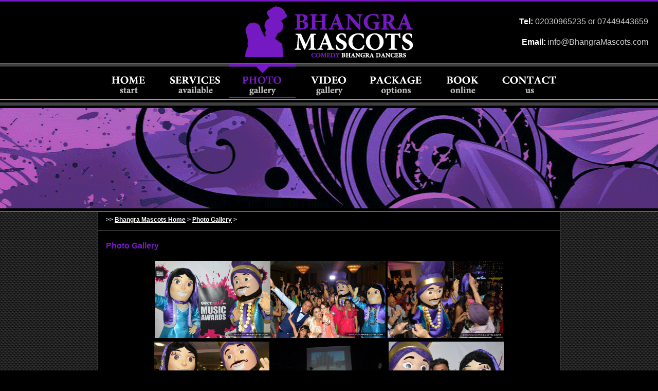

--- FILE ---
content_type: text/html
request_url: https://bhangramascots.com/photos-view-all.html
body_size: 25188
content:
<!DOCTYPE html PUBLIC "-//W3C//DTD XHTML 1.0 Transitional//EN" "http://www.w3.org/TR/xhtml1/DTD/xhtml1-transitional.dtd">
<html xmlns="http://www.w3.org/1999/xhtml">
<head>
<meta charset="utf-8">
<meta name="Bhangra Mascots - Jeet, Preeto and Laddu Mascot | Asian Comedy Act | Punjabi Comedy Act | Wedding Comedy Act | Asian Wedding Entertainemnt | Indian Wedding Entertainment | Bhangra Dancers | Bollywood Dancers | Comedy Dancers | Bhangra Comedy | Punjabi Wedding Entertainment | Fun Party Entertainment | Dhol Players | DJs | Bollywood Masocts | Desi Mascots | Asian Mascots | Indian Mascots | Punjabi Mascots | Desi Wedding Mascots | Asian Wedding Mascots | Indian Wedding Mascots | Punjabi Wedding Mascots | Sheikh Mascots | Sheikh Mascot | The Sheikh Mascot | Arab Mascots | Arab Mascot" CONTENT="Author: Baldeep Tak">
<meta name="google-site-verification" content="5U2oUT9mum-30Lb_jV5BmepndzgUf4Rwq7BUoUka1BQ"/>
<title>Photos - Bhangra Mascots - Jeet, Preeto and Laddu Mascot | Asian Comedy Act | Punjabi Comedy Act | Wedding Comedy Act | Asian Wedding Entertainemnt | Indian Wedding Entertainment | Bhangra Dancers | Bollywood Dancers | Comedy Dancers | Bhangra Comedy | Punjabi Wedding Entertainment | Fun Party Entertainment | Dhol Players | DJs | Bollywood Masocts | Desi Mascots | Asian Mascots | Indian Mascots | Punjabi Mascots | Desi Wedding Mascots | Asian Wedding Mascots | Indian Wedding Mascots | Punjabi Wedding Mascots | Sheikh Mascots | Sheikh Mascot | The Sheikh Mascot | Arab Mascots | Arab Mascot</title>

<meta name="description" content="The Bhangra Mascots Comedy Entertainemnt Act, featuring Jeet, Preeto and Laddu, Is Ideal For Weddings And Corporate Events. Tel: 07701045964 or Email: info@bhangramascots.com. Bhangra Masocts, Bollywood Mascots, Indian Mascots, Punjabi Mascots, Desi Mascots, Sheikh Mascots and Asian Mascots.">

<meta name="keywords" content="Bhangra Mascots - Jeet, Preeto and Laddu Mascot,| Asian Comedy Act, Punjabi Comedy Act, Wedding Comedy Act, Asian Wedding Entertainemnt, Indian Wedding Entertainment, Bhangra Dancers, Bollywood Dancers, Comedy Dancers, Bhangra Comedy, Punjabi Wedding Entertainment, Fun Party Entertainment, Dhol Players, Asian wedding djs, Indian Wedding DJ, Wedding DJs, corporate event entertainment, Wedding DJ, Punjabi Wedding DJ, Indian Party DJ, Wedding Entertainment, Asian Entertainment, 2L, Entertainments, offer, professional, services, Asian, Weddings, leading, DJs, Dhol, Players, Punjabi, Pakistani, Gurjrati, Indian, English, sikh, muslim, Weddings, Visual, displays, LED, Video, Curtains, cloth, backdrop, starcloth, Plasma, lcd, Screens, Rear, Projection, Screens, LED, Starlight, Dancefloors, dancefloor, stage, packages, Indoor, Fireworks, Confetti, Concert, Sound, EV, Intelligent, Lighting, Systems, system, moving head, scanner, strobe, laser, lights, light, venue, uplighting, uplighters, create, perfect, setting, contact, 2ldjs, 2lproductions, productions, dholdivision, division, drummer, drummers, tailored, quote, 07701045964, email, info@2LDJs.com, bubbles, effects, flame, machines, low, smoke, dry, ice, effect, wedding, birthday, anniversary, reception, 2L Productions DJs, Asian Wedding DJ, Dhol Player, Indian DJ, Asian DJ, Bhangra DJ, Gujrati DJ, Hindu DJ, Pakistani DJ, Bassline DJ, RNB DJ, Garage DJ, West Midlands, Oldbury, 2l djs, 2l productions, 2lproductions, dj, productions, bhangra, rnb, hip hop, garage, 2L Productions DJs, Professional Asian Wedding DJs, Bhangra, Bollywood, Bassline, Occasion, punjabi wedding djs, asian wedding djs, muslim wedding djs, hindu wedding djs, bhangra djs, asian djs, party djs, gigs, uk, wolverhampton, birmingham, leicester, coventry, london, wales, cardiff, walsall, dudley, west bromwich, west brom, derby, telford, glasgow, skegness, harrow, chester, manchester, nottingham, leeds, bradford, bedford, oxford, cambridge, stafford, stoke, stoke-on-trent, dj, dholi, midlands, yorkshire, Alcester, Tamworth, Kingstanding, Ladywood, Longbridge, Solihull, Sparkbrook, Sparkhill, Springfield, Stockland Green, Stechford, Sutton Coldfield, Trinity, Bromsgrove, Dudley, West Bromwich, Redditch, Oldbury, Solihull, Four Oaks, Lozells, Moseley, Nechells, New Hall, Northfield, Oscott, Perry Barr, Quinton, Sandwell, Selly Oak, Shard End, Sheldon, Small Heath, Smethwick, Soho, Fox Hollies, Hall Green, Handsworth, Handsworth Wood, Harborne, Hodge Hill, Kings Norton, Kingsbury, Sutton Coldfield, Kings Heath, Aston, Bartley Green, Billesley, Bournville, Brandwood, Castle, Bromwich, Coventry, Chelmsley Wood, Edgbaston, Erdington, Tyburn, Washwood Heath, Weoley, Yardley, bhangra mascots, bhangra comedy duo, bhangra comedy act, jeet and preeto, jeet mascot, preeto mascot, asian mascots, indian mascots, punjabi mascots, comedy entertainment, bhangra dancers, bhangra entertainment, wedding entertainment, party entertainment, unique party entertainment, Bhangra Masocts, Bollywood Mascots, Indian Mascots, Punjabi Mascots, Desi Mascots and Asian Mascots, Indian Wedding Mascots, Punjabi Wedding Mascots, Desi Wedding Mascots and Asian Wedding Mascots, Sheikh Mascots, Sheikh Mascot, The Sheikh Mascot, Arab Mascots, Arab Mascot, Jeet, Preeto, Laddu.">


<!--[if lte IE 6]>
<link href="/Newsite/2ldjsV2.css" rel="stylesheet" type="text/css" />
<link href="bhangramascots-lte-ie6.css" rel="stylesheet" type="text/css" />
<![endif]-->

<!--[if gte IE 7]>
<link href="/Newsite/2ldjsV2.css" rel="stylesheet" type="text/css" />
<link href="bhangramascots.css" rel="stylesheet" type="text/css" />
<![endif]-->

<![if !IE]>
<link href="/Newsite/2ldjsV2.css" rel="stylesheet" type="text/css" />
<link href="bhangramascots.css" rel="stylesheet" type="text/css" />
<![endif]>

<link rel="shortcut icon" href="favicon.ico">

</head>

<body><div id="container"><div id="TopBox1"></div>
  <div id="TopBox2" align="center">
    <div id="TopBox2left"></div>
    <div id="TopBox2middle"><a href="home.html"><img src="images/allpages/toplogoanimation2.gif" alt="logo" width="400" height="120" border="0" /></a></div>
    <div id="TopBox2right"">
      <div id="TopBox2righttextholder">
        <div class="whiteBold12px" id="TopBox2righttext"><span class="whiteBold16px">Tel: </span><span class="lightgrey16px">02030965235 or 07449443659</span></div>
        <div class="whiteBold12px" id="TopBox2righttext2"><span class="whiteBold16px">Email:</span> <span class="lightgrey16px"><a href="mailto:info@BhangraMascots.com" class="lightgrey16px">info@BhangraMascots.com</a></span></div>
      </div>
    </div>
  </div>
  <div id="TopBox3"></div>
<div id="TopBox4"><a href="home.html"><img src="images/btns/menu1home.png" width="130" height="80" alt="Home" /></a><a href="services.html"><img src="images/btns/menu1service.png" width="130" height="80" alt="Services Available" /></a><a href="photos.html"><img src="images/btns/menu1photoselected.png" width="130" height="80" alt="Photo Gallery" /></a><a href="videos.html"><img src="images/btns/menu1video.png" width="130" height="80" alt="Video Gallery" /></a><a href="packages.html"><img src="images/btns/menu1prices.png" alt="Prices" width="130" height="80" /></a><a href="book.html"><img src="images/btns/menu1book.png" width="130" height="80" alt="Book Online" /></a><a href="contact.html"><img src="images/btns/menu1contact.png" alt="Contact" width="130" height="80" /></a></div>
<div id="TopBox5"></div><div id="TopBox6"></div><div id="TopBox7"> </div><div id="TopBox6"></div></div><div id="TopBox8"></div><div id="TopBox9"></div><div id="MiddlepBox1"><div id="MiddlepBox2">
  <div class="whiteBold12px" id="MiddlepBox2top">&gt;&gt; <a href="/home.html" class="whiteBold12px">Bhangra Mascots Home</a> &gt; <a href="photos.html" class="whiteBold12px">Photo Gallery</a> &gt;</div><div id="MiddlepBox2middle">
    <div class="lightgrey12px">
      <p class="purpleBold16px">Photo Gallery      </p>
      <p>
      <div align="center">
  <p><span class="lightgrey14px"><a href="images/gallery/bhangramascots-45.jpg" class="thickbox" rel="thickbox_slide1"><img src="images/gallery/bhangramascots-45.jpg" alt="Bhangra Mascots" width="224" height="150"/></a><a href="images/gallery/bhangramascots-32.jpg" class="thickbox" rel="thickbox_slide1"><img src="images/gallery/bhangramascots-32.jpg" alt="Bhangra Mascots" width="224" height="150"/></a><a href="images/gallery/bhangramascots-50.jpg" class="thickbox" rel="thickbox_slide1"> <img src="images/gallery/bhangramascots-50.jpg" alt="Bhangra Mascots" width="224" height="150"/></a> <a href="images/gallery/bhangramascots-40.jpg" class="thickbox" rel="thickbox_slide1"><img src="images/gallery/bhangramascots-40.jpg" alt="Bhangra Mascots" width="224" height="150"/></a> <a href="images/gallery/bhangramascots-25.jpg"class="thickbox" rel="thickbox_slide1"><img src="images/gallery/bhangramascots-25.jpg" alt="Bhangra Mascots" width="224" height="150"/></a> <a href="images/gallery/bhangramascots-44.jpg" class="thickbox" rel="thickbox_slide1"><img src="images/gallery/bhangramascots-44.jpg" alt="Bhangra Mascots" width="224" height="150"/></a> <a href="images/gallery/bhangramascots-10.jpg" class="thickbox" rel="thickbox_slide1"><img src="images/gallery/bhangramascots-10.jpg" alt="Bhangra Mascots" width="224" height="150"/></a> <a href="images/gallery/bhangramascots-11.jpg" class="thickbox" rel="thickbox_slide1"><img src="images/gallery/bhangramascots-11.jpg" alt="Bhangra Mascots" width="224" height="150"/></a> <a href="images/gallery/bhangramascots-34.jpg" class="thickbox" rel="thickbox_slide1"><img src="images/gallery/bhangramascots-34.jpg" alt="Bhangra Mascots" width="224" height="150"/></a> <a href="images/gallery/bhangramascots-31.jpg" class="thickbox" rel="thickbox_slide1"><img src="images/gallery/bhangramascots-31.jpg" alt="Bhangra Mascots" width="224" height="150"/></a> <a href="images/gallery/bhangramascots-3.jpg" class="thickbox" rel="thickbox_slide1"><img src="images/gallery/bhangramascots-3.jpg" alt="Bhangra Mascots" width="224" height="150"/></a> <a href="images/gallery/bhangramascots-12.jpg" class="thickbox" rel="thickbox_slide1"><img src="images/gallery/bhangramascots-12.jpg" alt="Bhangra Mascots" width="224" height="150"/></a> <a href="images/gallery/bhangramascots-53.jpg" class="thickbox" rel="thickbox_slide1"><img src="images/gallery/bhangramascots-53.jpg" alt="Bhangra Mascots" width="224" height="150"/></a> <a href="images/gallery/bhangramascots-35.jpg" class="thickbox" rel="thickbox_slide1"><img src="images/gallery/bhangramascots-35.jpg" alt="Bhangra Mascots" width="224" height="150"/></a> <a href="images/gallery/bhangramascots-36.jpg" class="thickbox" rel="thickbox_slide1"><img src="images/gallery/bhangramascots-36.jpg" alt="Bhangra Mascots" width="224" height="150"/></a> <a href="images/gallery/bhangramascots-43.jpg" class="thickbox" rel="thickbox_slide1"><img src="images/gallery/bhangramascots-43.jpg" alt="Bhangra Mascots" width="224" height="150"/></a> <a href="images/gallery/bhangramascots-33.jpg" class="thickbox" rel="thickbox_slide1"><img src="images/gallery/bhangramascots-33.jpg" alt="Bhangra Mascots" width="224" height="150"/></a> <a href="images/gallery/bhangramascots-39.jpg" class="thickbox" rel="thickbox_slide1"><img src="images/gallery/bhangramascots-39.jpg" alt="Bhangra Mascots" width="224" height="150"/></a> <a href="images/gallery/bhangramascots-59.jpg" class="thickbox" rel="thickbox_slide1"><img src="images/gallery/bhangramascots-59.jpg" alt="Bhangra Mascots" width="224" height="150"/></a> <a href="images/gallery/bhangramascots-58.jpg" class="thickbox" rel="thickbox_slide1"><img src="images/gallery/bhangramascots-58.jpg" alt="Bhangra Mascots" width="224" height="150"/></a> <a href="images/gallery/bhangramascots-52.jpg" class="thickbox" rel="thickbox_slide1"><img src="images/gallery/bhangramascots-52.jpg" alt="Bhangra Mascots" width="224" height="150"/></a> <a href="images/gallery/bhangramascots-37.jpg" class="thickbox" rel="thickbox_slide1"><img src="images/gallery/bhangramascots-37.jpg" alt="Bhangra Mascots" width="224" height="150"/></a> <a href="images/gallery/bhangramascots-57.jpg" class="thickbox" rel="thickbox_slide1"><img src="images/gallery/bhangramascots-57.jpg" alt="Bhangra Mascots" width="224" height="150"/></a> <a href="images/gallery/bhangramascots-51.jpg" class="thickbox" rel="thickbox_slide1"> <img src="images/gallery/bhangramascots-51.jpg" alt="Bhangra Mascots" width="224" height="150"/></a> <a href="images/gallery/bhangramascots-24.jpg" class="thickbox" rel="thickbox_slide1"><img src="images/gallery/bhangramascots-24.jpg" alt="Bhangra Mascots" width="224" height="150"/></a> <a href="images/gallery/bhangramascots-49.jpg" class="thickbox" rel="thickbox_slide1"><img src="images/gallery/bhangramascots-49.jpg" alt="Bhangra Mascots" width="224" height="150"/></a><a href="images/gallery/bhangramascots-48.jpg" class="thickbox" rel="thickbox_slide1"><img src="images/gallery/bhangramascots-48.jpg" alt="Bhangra Mascots" width="224" height="150"/></a> <a href="images/gallery/bhangramascots-47.jpg" class="thickbox" rel="thickbox_slide1"><img src="images/gallery/bhangramascots-47.jpg" alt="Bhangra Mascots" width="224" height="150"/></a> <a href="images/gallery/bhangramascots-46.jpg" class="thickbox" rel="thickbox_slide1"><img src="images/gallery/bhangramascots-46.jpg" alt="Bhangra Mascots" width="224" height="150"/></a> <a href="images/gallery/bhangramascots-9.jpg" class="thickbox" rel="thickbox_slide1"><img src="images/gallery/bhangramascots-9.jpg" alt="Bhangra Mascots" width="224" height="150"/></a> <a href="images/gallery/bhangramascots-15.jpg" class="thickbox" rel="thickbox_slide1"><img src="images/gallery/bhangramascots-15.jpg" alt="Bhangra Mascots" width="224" height="150"/></a> <a href="images/gallery/bhangramascots-1.jpg" class="thickbox" rel="thickbox_slide1"><img src="images/gallery/bhangramascots-1.jpg" alt="Bhangra Mascots" width="224" height="150"/></a> <a href="images/gallery/bhangramascots-28.jpg" class="thickbox" rel="thickbox_slide1"><img src="images/gallery/bhangramascots-28.jpg" alt="Bhangra Mascots" width="224" height="150"/></a> <a href="images/gallery/bhangramascots-60.jpg" class="thickbox" rel="thickbox_slide1"><img src="images/gallery/bhangramascots-60.jpg" alt="Bhangra Mascots" width="224" height="150"/></a> <a href="images/gallery/bhangramascots-61.jpg" class="thickbox" rel="thickbox_slide1"><img src="images/gallery/bhangramascots-61.jpg" alt="Bhangra Mascots" width="224" height="150"/></a> <a href="images/gallery/bhangramascots-62.jpg" class="thickbox" rel="thickbox_slide1"><img src="images/gallery/bhangramascots-62.jpg" alt="Bhangra Mascots" width="224" height="150"/></a></span></p>
  <p>&nbsp;</p>
  <p><a href="photos.html" class="purpleBold14px">Go Back</a></p>
   <p>&nbsp;</p>

  <p><a href="http://www.instagram.com/bhangramascots" target="_new" class="purpleBold14px">View Instagram Profile</a></p>
 
  <p><a href="http://www.instagram.com/bhangramascots" target="_new"><img src="images/headerimgs/bhangramascotsinstagram.jpg" alt="Bhangra Mascots Instagram" width="600" height="398" border="0" /></a></p>
 
  <p class="purpleBold14px"><a href="download-31-12-2013-royale-banqueting-suite.html" class="lightgrey12px"><br />
  </a></p>
<p>&nbsp;</p>
  <p>
    <!-- Begin DWUser_EasyRotator -->
    <script type="text/javascript" src="http://c520866.r66.cf2.rackcdn.com/1/js/easy_rotator.min.js"></script>
  </p>
  <div class="dwuserEasyRotator" style="width: 868px; height: 250px; position:relative; text-align: left;" data-erconfig="{autoplayEnabled:false, lpp:'[base64]'}" data-ername="BhangraMascotsMemes">
    <div data-ertype="content" style="display: none;"><ul data-erlabel="Main Category">
	<li>
		<img class="main" src="images/gallery/memes/bhangramascotsmeme9.jpg" alt="Bhangra Mascots Meme - Saag &amp; Roti" /> <img class="thumb" src="images/gallery/memes/bhangramascotsmeme9.jpg" /> <span class="title">Bhangra Mascots Meme - Saag & Roti</span> <span class="desc">Bhangra Mascots Meme - Saag & Roti</span>
	</li>
	<li>
		<img class="main" src="images/gallery/memes/bhangramascotsmeme3.jpg" alt="Bhangra Mascots Meme - Home Late" /> <img class="thumb" src="images/gallery/memes/bhangramascotsmeme3.jpg" /> <span class="title">Bhangra Mascots Meme - Home Late</span> <span class="desc">Bhangra Mascots Meme - Home Late</span>
	</li>
	<li>
		<img class="main" src="images/gallery/memes/bhangramascotsmeme6.jpg" alt="Bhangra Mascots Meme - Valentines" /> <img class="thumb" src="images/gallery/memes/bhangramascotsmeme6.jpg" /> <span class="title">Bhangra Mascots Meme - Valentines</span> <span class="desc">Bhangra Mascots Meme - Valentines</span>
	</li>
	<li>
		<img class="main" src="images/gallery/memes/bhangramascotsmeme7.jpg" alt="Bhangra Mascots Meme - Valentines Day" /> <img class="thumb" src="images/gallery/memes/bhangramascotsmeme7.jpg" /> <span class="title">Bhangra Mascots Meme - Valentines Day</span> <span class="desc">Bhangra Mascots Meme - Valentines Day</span>
	</li>
	<li>
		<img class="main" src="images/gallery/memes/bhangramascotsmeme5.jpg" alt="Bhangra Mascots Meme - Food" /> <img class="thumb" src="images/gallery/memes/bhangramascotsmeme5.jpg" /> <span class="title">Bhangra Mascots Meme - Food</span> <span class="desc">Bhangra Mascots Meme - Food</span>
	</li>
	<li>
		<img class="main" src="images/gallery/memes/bhangramascotsmeme13.jpg" alt="Bhangra Mascots Meme - Dance Partner" /> <img class="thumb" src="images/gallery/memes/bhangramascotsmeme13.jpg" /> <span class="title">Bhangra Mascots Meme - Dance Partner</span> <span class="desc">Bhangra Mascots Meme - Dance Partner</span>
	</li>
	<li>
		<img class="main" src="images/gallery/memes/bhangramascotsmeme11.jpg" alt="Bhangra Mascots Meme - Friday Feeling" /> <img class="thumb" src="images/gallery/memes/bhangramascotsmeme11.jpg" /> <span class="title">Bhangra Mascots Meme - Friday Feeling</span> <span class="desc">Bhangra Mascots Meme - Friday Feeling</span>
	</li>
	<li>
		<img class="main" src="images/gallery/memes/bhangramascotsmeme10.jpg" alt="Bhangra Mascots Meme - Proposal" /> <img class="thumb" src="images/gallery/memes/bhangramascotsmeme10.jpg" /> <span class="title">Bhangra Mascots Meme - Proposal</span> <span class="desc">Bhangra Mascots Meme - Proposal</span>
	</li>
	<li>
		<img class="main" src="images/gallery/memes/bhangramascotsmeme1.jpg" alt="Bhangra Mascots Meme - Jeets Gym Sessions" /> <img class="thumb" src="images/gallery/memes/bhangramascotsmeme1.jpg" /> <span class="title">Bhangra Mascots Meme - Jeets Gym Sessions</span> <span class="desc">Bhangra Mascots Meme - Jeets Gym Sessions</span>
	</li>
	<li>
		<img class="main" src="images/gallery/memes/bhangramascotsmeme12.jpg" alt="Bhangra Mascots Meme - Tea" /> <img class="thumb" src="images/gallery/memes/bhangramascotsmeme12.jpg" /> <span class="title">Bhangra Mascots Meme - Tea</span> <span class="desc">Bhangra Mascots Meme - Tea</span>
	</li>
	<li>
		<img class="main" src="images/gallery/memes/bhangramascotsmeme8.jpg" alt="Bhangra Mascots Meme - Cricket" /> <img class="thumb" src="images/gallery/memes/bhangramascotsmeme8.jpg" /> <span class="title">Bhangra Mascots Meme - Cricket</span> <span class="desc">Bhangra Mascots Meme - Cricket</span>
	</li>
	<li>
		<img class="main" src="images/gallery/memes/bhangramascotsmeme4.jpg" alt="Bhangra Mascots Meme - New Years Resolution" /> <img class="thumb" src="images/gallery/memes/bhangramascotsmeme4.jpg" /> <span class="title">Bhangra Mascots Meme - New Years Resolution</span> <span class="desc">Bhangra Mascots Meme - New Years Resolution</span>
	</li>
	<li>
		<img class="main" src="images/gallery/memes/bhangramascotsmeme2.jpg" alt="Bhangra Mascots Meme - Housewife" /> <img class="thumb" src="images/gallery/memes/bhangramascotsmeme2.jpg" /> <span class="title">Bhangra Mascots Meme - Housewife</span> <span class="desc">Bhangra Mascots Meme - Housewife</span>
	</li>
</ul>
</div>
    <div data-ertype="layout" data-ertemplatename="NONE" style="">			<div style="position: absolute; left:0;width:100px;bottom:0;height:20px; background:url(http://easyrotator.s3.amazonaws.com/1/i/rotator/bottom_shadow/l_s1.png) no-repeat; border-bottom: 1px solid #BBB;"></div>
			<div style="position: absolute; left:100px;right:100px;bottom:0;height:20px; background:url(http://easyrotator.s3.amazonaws.com/1/i/rotator/bottom_shadow/m_s1.png) repeat-x; border-bottom: 1px solid #BBB;"></div>
			<div style="position: absolute; right:0;width:100px;bottom:0;height:20px; background:url(http://easyrotator.s3.amazonaws.com/1/i/rotator/bottom_shadow/r_s1.png) no-repeat; border-bottom: 1px solid #BBB;"></div>
			<div class="erimgMain" style="position: absolute; left:0;right:0;top:0;bottom:0;" data-erConfig="{numTiles:3, scrollSize:1, scaleMode:'scaleDown', imgType:'main', treatAsThumbs:true, addMainSlideLinks:false, __loopNextButton:false, __arrowButtonMode:'rollover', alwaysPreviousButton:true}">
				<div class="erimgMain_slides" style="position: absolute; left:40px; top:0; bottom:0; right:40px;">
					<div class="erimgMain_slide" style="color: #FFF;">
						<div class="erimgMain_img" style="position: absolute; left: 10px; right: 10px; top:0; bottom:0;"></div>
					</div>
				</div>
				<div class="erimgMain_arrowLeft" style="position:absolute; left: 0; top: 50%; margin-top: -35px;" data-erConfig="{image:'arrowMin', image2:'arrowMin'}"></div>
				<div class="erimgMain_arrowRight" style="position:absolute; right: 0; top: 50%; margin-top: -35px;" data-erConfig="{image:'arrowMin', image2:'arrowMin'}"></div>
			</div><div class="erabout erFixCSS3" style="color: #FFF; text-align: left; background: #000; background:rgba(0,0,0,0.93); border: 2px solid #FFF; padding: 20px; font: normal 11px/14px Verdana,_sans; width: 300px; border-radius: 10px; display:none;"> This <a style="color:#FFF;" href="http://www.dwuser.com/easyrotator/" target="_blank">jQuery slider</a> was created with the free <a style="color:#FFF;" href="http://www.dwuser.com/easyrotator/" target="_blank">EasyRotator</a> software from DWUser.com. <br />
        <br />
        Use WordPress? The free <a style="color:#FFF;" href="http://www.dwuser.com/easyrotator/wordpress/" target="_blank">EasyRotator for WordPress</a> plugin lets you create beautiful <a style="color:#FFF;" href="http://www.dwuser.com/easyrotator/wordpress/" target="_blank">WordPress sliders</a> in seconds. <br />
        <br />
        <a style="color:#FFF;" href="#" class="erabout_ok">OK</a> </div>
      <noscript>
        Rotator powered by <a href="http://www.dwuser.com/easyrotator/">EasyRotator</a>, a free and easy jQuery slider builder from DWUser.com.  Please enable JavaScript to view.
        </noscript>
      <script type="text/javascript">/*Avoid IE gzip bug*/(function(b,c,d){try{if(!b[d]){b[d]="temp";var a=c.createElement("script");a.type="text/javascript";a.src="http://easyrotator.s3.amazonaws.com/1/js/nozip/easy_rotator.min.js";c.getElementsByTagName("head")[0].appendChild(a)}}catch(e){alert("EasyRotator fail; contact support.")}})(window,document,"er_$144");</script>
    </div>
  </div>
  <!-- End DWUser_EasyRotator -->
<p>&nbsp;</p>
</div>
<p>&nbsp;</p>
      <p>&nbsp;</p>
    </div>
  </div>
  <div id="MiddlepBox2bottom"></div><div id="bar898by7"></div></div></div><div id="TopBottomBar1"></div>
  <div id="BottomBox1">
    <div class="whiteBold12px" id="BottomBoxLeft"><a href="home.html" class="whiteBold12px">Home</a> - <a href="terms.html" class="whiteBold12px">Terms and Conditions</a> - <a href="privacy.html" class="whiteBold12px">Privacy</a> - <a href="sitemap.html" class="whiteBold12px">Site Map</a> - <a href="download.html" class="whiteBold12px">Downloads</a> - <a href="dealers.html" class="whiteBold12px">Dealers</a> - <a href="contact.html" class="whiteBold12px">Contact</a></div>
    <div id="BottomBoxRight">
      <div class="white16px" id="BottomBoxRighttext">Find and Follow us:</div>
      <div id="BottomBoxRighttext2"><a href="https://www.facebook.com/bhangra.mascots.3" target="_new"><img src="images/allpages/facebook.png" width="31" height="29" alt="facebook" /></a> <a href="http://www.twitter.com/@bhangramascots" target="_new"><img src="images/allpages/twitter.png" width="31" height="29" alt="twitter" /></a> <a href="http://www.instagram.com/bhangramascots" target="_new"><img src="images/allpages/instagram.png" width="31" height="29" alt="instagram" /></a> <a href="https://www.youtube.com/channel/UCloXAZlO6fyOuxqKHB4jduA" target="_new"><img src="images/allpages/youtube.png" width="31" height="29" alt="youtube" /></a></div>
    </div>
  </div>
  <div id="BottomBar"></div></div>
  
  <script type="text/javascript">
if(location.search.indexOf('r') < 0){
    var hash = window.location.hash;
    var loc = window.location.href.replace(hash, '');
    loc += (loc.indexOf('?') < 0? '?' : '&') + 'r';
    setTimeout(function(){window.location.href = loc + hash;}, 2000);
}
</script>

</body>
</html>


--- FILE ---
content_type: text/html
request_url: https://bhangramascots.com/photos-view-all.html?r
body_size: 25188
content:
<!DOCTYPE html PUBLIC "-//W3C//DTD XHTML 1.0 Transitional//EN" "http://www.w3.org/TR/xhtml1/DTD/xhtml1-transitional.dtd">
<html xmlns="http://www.w3.org/1999/xhtml">
<head>
<meta charset="utf-8">
<meta name="Bhangra Mascots - Jeet, Preeto and Laddu Mascot | Asian Comedy Act | Punjabi Comedy Act | Wedding Comedy Act | Asian Wedding Entertainemnt | Indian Wedding Entertainment | Bhangra Dancers | Bollywood Dancers | Comedy Dancers | Bhangra Comedy | Punjabi Wedding Entertainment | Fun Party Entertainment | Dhol Players | DJs | Bollywood Masocts | Desi Mascots | Asian Mascots | Indian Mascots | Punjabi Mascots | Desi Wedding Mascots | Asian Wedding Mascots | Indian Wedding Mascots | Punjabi Wedding Mascots | Sheikh Mascots | Sheikh Mascot | The Sheikh Mascot | Arab Mascots | Arab Mascot" CONTENT="Author: Baldeep Tak">
<meta name="google-site-verification" content="5U2oUT9mum-30Lb_jV5BmepndzgUf4Rwq7BUoUka1BQ"/>
<title>Photos - Bhangra Mascots - Jeet, Preeto and Laddu Mascot | Asian Comedy Act | Punjabi Comedy Act | Wedding Comedy Act | Asian Wedding Entertainemnt | Indian Wedding Entertainment | Bhangra Dancers | Bollywood Dancers | Comedy Dancers | Bhangra Comedy | Punjabi Wedding Entertainment | Fun Party Entertainment | Dhol Players | DJs | Bollywood Masocts | Desi Mascots | Asian Mascots | Indian Mascots | Punjabi Mascots | Desi Wedding Mascots | Asian Wedding Mascots | Indian Wedding Mascots | Punjabi Wedding Mascots | Sheikh Mascots | Sheikh Mascot | The Sheikh Mascot | Arab Mascots | Arab Mascot</title>

<meta name="description" content="The Bhangra Mascots Comedy Entertainemnt Act, featuring Jeet, Preeto and Laddu, Is Ideal For Weddings And Corporate Events. Tel: 07701045964 or Email: info@bhangramascots.com. Bhangra Masocts, Bollywood Mascots, Indian Mascots, Punjabi Mascots, Desi Mascots, Sheikh Mascots and Asian Mascots.">

<meta name="keywords" content="Bhangra Mascots - Jeet, Preeto and Laddu Mascot,| Asian Comedy Act, Punjabi Comedy Act, Wedding Comedy Act, Asian Wedding Entertainemnt, Indian Wedding Entertainment, Bhangra Dancers, Bollywood Dancers, Comedy Dancers, Bhangra Comedy, Punjabi Wedding Entertainment, Fun Party Entertainment, Dhol Players, Asian wedding djs, Indian Wedding DJ, Wedding DJs, corporate event entertainment, Wedding DJ, Punjabi Wedding DJ, Indian Party DJ, Wedding Entertainment, Asian Entertainment, 2L, Entertainments, offer, professional, services, Asian, Weddings, leading, DJs, Dhol, Players, Punjabi, Pakistani, Gurjrati, Indian, English, sikh, muslim, Weddings, Visual, displays, LED, Video, Curtains, cloth, backdrop, starcloth, Plasma, lcd, Screens, Rear, Projection, Screens, LED, Starlight, Dancefloors, dancefloor, stage, packages, Indoor, Fireworks, Confetti, Concert, Sound, EV, Intelligent, Lighting, Systems, system, moving head, scanner, strobe, laser, lights, light, venue, uplighting, uplighters, create, perfect, setting, contact, 2ldjs, 2lproductions, productions, dholdivision, division, drummer, drummers, tailored, quote, 07701045964, email, info@2LDJs.com, bubbles, effects, flame, machines, low, smoke, dry, ice, effect, wedding, birthday, anniversary, reception, 2L Productions DJs, Asian Wedding DJ, Dhol Player, Indian DJ, Asian DJ, Bhangra DJ, Gujrati DJ, Hindu DJ, Pakistani DJ, Bassline DJ, RNB DJ, Garage DJ, West Midlands, Oldbury, 2l djs, 2l productions, 2lproductions, dj, productions, bhangra, rnb, hip hop, garage, 2L Productions DJs, Professional Asian Wedding DJs, Bhangra, Bollywood, Bassline, Occasion, punjabi wedding djs, asian wedding djs, muslim wedding djs, hindu wedding djs, bhangra djs, asian djs, party djs, gigs, uk, wolverhampton, birmingham, leicester, coventry, london, wales, cardiff, walsall, dudley, west bromwich, west brom, derby, telford, glasgow, skegness, harrow, chester, manchester, nottingham, leeds, bradford, bedford, oxford, cambridge, stafford, stoke, stoke-on-trent, dj, dholi, midlands, yorkshire, Alcester, Tamworth, Kingstanding, Ladywood, Longbridge, Solihull, Sparkbrook, Sparkhill, Springfield, Stockland Green, Stechford, Sutton Coldfield, Trinity, Bromsgrove, Dudley, West Bromwich, Redditch, Oldbury, Solihull, Four Oaks, Lozells, Moseley, Nechells, New Hall, Northfield, Oscott, Perry Barr, Quinton, Sandwell, Selly Oak, Shard End, Sheldon, Small Heath, Smethwick, Soho, Fox Hollies, Hall Green, Handsworth, Handsworth Wood, Harborne, Hodge Hill, Kings Norton, Kingsbury, Sutton Coldfield, Kings Heath, Aston, Bartley Green, Billesley, Bournville, Brandwood, Castle, Bromwich, Coventry, Chelmsley Wood, Edgbaston, Erdington, Tyburn, Washwood Heath, Weoley, Yardley, bhangra mascots, bhangra comedy duo, bhangra comedy act, jeet and preeto, jeet mascot, preeto mascot, asian mascots, indian mascots, punjabi mascots, comedy entertainment, bhangra dancers, bhangra entertainment, wedding entertainment, party entertainment, unique party entertainment, Bhangra Masocts, Bollywood Mascots, Indian Mascots, Punjabi Mascots, Desi Mascots and Asian Mascots, Indian Wedding Mascots, Punjabi Wedding Mascots, Desi Wedding Mascots and Asian Wedding Mascots, Sheikh Mascots, Sheikh Mascot, The Sheikh Mascot, Arab Mascots, Arab Mascot, Jeet, Preeto, Laddu.">


<!--[if lte IE 6]>
<link href="/Newsite/2ldjsV2.css" rel="stylesheet" type="text/css" />
<link href="bhangramascots-lte-ie6.css" rel="stylesheet" type="text/css" />
<![endif]-->

<!--[if gte IE 7]>
<link href="/Newsite/2ldjsV2.css" rel="stylesheet" type="text/css" />
<link href="bhangramascots.css" rel="stylesheet" type="text/css" />
<![endif]-->

<![if !IE]>
<link href="/Newsite/2ldjsV2.css" rel="stylesheet" type="text/css" />
<link href="bhangramascots.css" rel="stylesheet" type="text/css" />
<![endif]>

<link rel="shortcut icon" href="favicon.ico">

</head>

<body><div id="container"><div id="TopBox1"></div>
  <div id="TopBox2" align="center">
    <div id="TopBox2left"></div>
    <div id="TopBox2middle"><a href="home.html"><img src="images/allpages/toplogoanimation2.gif" alt="logo" width="400" height="120" border="0" /></a></div>
    <div id="TopBox2right"">
      <div id="TopBox2righttextholder">
        <div class="whiteBold12px" id="TopBox2righttext"><span class="whiteBold16px">Tel: </span><span class="lightgrey16px">02030965235 or 07449443659</span></div>
        <div class="whiteBold12px" id="TopBox2righttext2"><span class="whiteBold16px">Email:</span> <span class="lightgrey16px"><a href="mailto:info@BhangraMascots.com" class="lightgrey16px">info@BhangraMascots.com</a></span></div>
      </div>
    </div>
  </div>
  <div id="TopBox3"></div>
<div id="TopBox4"><a href="home.html"><img src="images/btns/menu1home.png" width="130" height="80" alt="Home" /></a><a href="services.html"><img src="images/btns/menu1service.png" width="130" height="80" alt="Services Available" /></a><a href="photos.html"><img src="images/btns/menu1photoselected.png" width="130" height="80" alt="Photo Gallery" /></a><a href="videos.html"><img src="images/btns/menu1video.png" width="130" height="80" alt="Video Gallery" /></a><a href="packages.html"><img src="images/btns/menu1prices.png" alt="Prices" width="130" height="80" /></a><a href="book.html"><img src="images/btns/menu1book.png" width="130" height="80" alt="Book Online" /></a><a href="contact.html"><img src="images/btns/menu1contact.png" alt="Contact" width="130" height="80" /></a></div>
<div id="TopBox5"></div><div id="TopBox6"></div><div id="TopBox7"> </div><div id="TopBox6"></div></div><div id="TopBox8"></div><div id="TopBox9"></div><div id="MiddlepBox1"><div id="MiddlepBox2">
  <div class="whiteBold12px" id="MiddlepBox2top">&gt;&gt; <a href="/home.html" class="whiteBold12px">Bhangra Mascots Home</a> &gt; <a href="photos.html" class="whiteBold12px">Photo Gallery</a> &gt;</div><div id="MiddlepBox2middle">
    <div class="lightgrey12px">
      <p class="purpleBold16px">Photo Gallery      </p>
      <p>
      <div align="center">
  <p><span class="lightgrey14px"><a href="images/gallery/bhangramascots-45.jpg" class="thickbox" rel="thickbox_slide1"><img src="images/gallery/bhangramascots-45.jpg" alt="Bhangra Mascots" width="224" height="150"/></a><a href="images/gallery/bhangramascots-32.jpg" class="thickbox" rel="thickbox_slide1"><img src="images/gallery/bhangramascots-32.jpg" alt="Bhangra Mascots" width="224" height="150"/></a><a href="images/gallery/bhangramascots-50.jpg" class="thickbox" rel="thickbox_slide1"> <img src="images/gallery/bhangramascots-50.jpg" alt="Bhangra Mascots" width="224" height="150"/></a> <a href="images/gallery/bhangramascots-40.jpg" class="thickbox" rel="thickbox_slide1"><img src="images/gallery/bhangramascots-40.jpg" alt="Bhangra Mascots" width="224" height="150"/></a> <a href="images/gallery/bhangramascots-25.jpg"class="thickbox" rel="thickbox_slide1"><img src="images/gallery/bhangramascots-25.jpg" alt="Bhangra Mascots" width="224" height="150"/></a> <a href="images/gallery/bhangramascots-44.jpg" class="thickbox" rel="thickbox_slide1"><img src="images/gallery/bhangramascots-44.jpg" alt="Bhangra Mascots" width="224" height="150"/></a> <a href="images/gallery/bhangramascots-10.jpg" class="thickbox" rel="thickbox_slide1"><img src="images/gallery/bhangramascots-10.jpg" alt="Bhangra Mascots" width="224" height="150"/></a> <a href="images/gallery/bhangramascots-11.jpg" class="thickbox" rel="thickbox_slide1"><img src="images/gallery/bhangramascots-11.jpg" alt="Bhangra Mascots" width="224" height="150"/></a> <a href="images/gallery/bhangramascots-34.jpg" class="thickbox" rel="thickbox_slide1"><img src="images/gallery/bhangramascots-34.jpg" alt="Bhangra Mascots" width="224" height="150"/></a> <a href="images/gallery/bhangramascots-31.jpg" class="thickbox" rel="thickbox_slide1"><img src="images/gallery/bhangramascots-31.jpg" alt="Bhangra Mascots" width="224" height="150"/></a> <a href="images/gallery/bhangramascots-3.jpg" class="thickbox" rel="thickbox_slide1"><img src="images/gallery/bhangramascots-3.jpg" alt="Bhangra Mascots" width="224" height="150"/></a> <a href="images/gallery/bhangramascots-12.jpg" class="thickbox" rel="thickbox_slide1"><img src="images/gallery/bhangramascots-12.jpg" alt="Bhangra Mascots" width="224" height="150"/></a> <a href="images/gallery/bhangramascots-53.jpg" class="thickbox" rel="thickbox_slide1"><img src="images/gallery/bhangramascots-53.jpg" alt="Bhangra Mascots" width="224" height="150"/></a> <a href="images/gallery/bhangramascots-35.jpg" class="thickbox" rel="thickbox_slide1"><img src="images/gallery/bhangramascots-35.jpg" alt="Bhangra Mascots" width="224" height="150"/></a> <a href="images/gallery/bhangramascots-36.jpg" class="thickbox" rel="thickbox_slide1"><img src="images/gallery/bhangramascots-36.jpg" alt="Bhangra Mascots" width="224" height="150"/></a> <a href="images/gallery/bhangramascots-43.jpg" class="thickbox" rel="thickbox_slide1"><img src="images/gallery/bhangramascots-43.jpg" alt="Bhangra Mascots" width="224" height="150"/></a> <a href="images/gallery/bhangramascots-33.jpg" class="thickbox" rel="thickbox_slide1"><img src="images/gallery/bhangramascots-33.jpg" alt="Bhangra Mascots" width="224" height="150"/></a> <a href="images/gallery/bhangramascots-39.jpg" class="thickbox" rel="thickbox_slide1"><img src="images/gallery/bhangramascots-39.jpg" alt="Bhangra Mascots" width="224" height="150"/></a> <a href="images/gallery/bhangramascots-59.jpg" class="thickbox" rel="thickbox_slide1"><img src="images/gallery/bhangramascots-59.jpg" alt="Bhangra Mascots" width="224" height="150"/></a> <a href="images/gallery/bhangramascots-58.jpg" class="thickbox" rel="thickbox_slide1"><img src="images/gallery/bhangramascots-58.jpg" alt="Bhangra Mascots" width="224" height="150"/></a> <a href="images/gallery/bhangramascots-52.jpg" class="thickbox" rel="thickbox_slide1"><img src="images/gallery/bhangramascots-52.jpg" alt="Bhangra Mascots" width="224" height="150"/></a> <a href="images/gallery/bhangramascots-37.jpg" class="thickbox" rel="thickbox_slide1"><img src="images/gallery/bhangramascots-37.jpg" alt="Bhangra Mascots" width="224" height="150"/></a> <a href="images/gallery/bhangramascots-57.jpg" class="thickbox" rel="thickbox_slide1"><img src="images/gallery/bhangramascots-57.jpg" alt="Bhangra Mascots" width="224" height="150"/></a> <a href="images/gallery/bhangramascots-51.jpg" class="thickbox" rel="thickbox_slide1"> <img src="images/gallery/bhangramascots-51.jpg" alt="Bhangra Mascots" width="224" height="150"/></a> <a href="images/gallery/bhangramascots-24.jpg" class="thickbox" rel="thickbox_slide1"><img src="images/gallery/bhangramascots-24.jpg" alt="Bhangra Mascots" width="224" height="150"/></a> <a href="images/gallery/bhangramascots-49.jpg" class="thickbox" rel="thickbox_slide1"><img src="images/gallery/bhangramascots-49.jpg" alt="Bhangra Mascots" width="224" height="150"/></a><a href="images/gallery/bhangramascots-48.jpg" class="thickbox" rel="thickbox_slide1"><img src="images/gallery/bhangramascots-48.jpg" alt="Bhangra Mascots" width="224" height="150"/></a> <a href="images/gallery/bhangramascots-47.jpg" class="thickbox" rel="thickbox_slide1"><img src="images/gallery/bhangramascots-47.jpg" alt="Bhangra Mascots" width="224" height="150"/></a> <a href="images/gallery/bhangramascots-46.jpg" class="thickbox" rel="thickbox_slide1"><img src="images/gallery/bhangramascots-46.jpg" alt="Bhangra Mascots" width="224" height="150"/></a> <a href="images/gallery/bhangramascots-9.jpg" class="thickbox" rel="thickbox_slide1"><img src="images/gallery/bhangramascots-9.jpg" alt="Bhangra Mascots" width="224" height="150"/></a> <a href="images/gallery/bhangramascots-15.jpg" class="thickbox" rel="thickbox_slide1"><img src="images/gallery/bhangramascots-15.jpg" alt="Bhangra Mascots" width="224" height="150"/></a> <a href="images/gallery/bhangramascots-1.jpg" class="thickbox" rel="thickbox_slide1"><img src="images/gallery/bhangramascots-1.jpg" alt="Bhangra Mascots" width="224" height="150"/></a> <a href="images/gallery/bhangramascots-28.jpg" class="thickbox" rel="thickbox_slide1"><img src="images/gallery/bhangramascots-28.jpg" alt="Bhangra Mascots" width="224" height="150"/></a> <a href="images/gallery/bhangramascots-60.jpg" class="thickbox" rel="thickbox_slide1"><img src="images/gallery/bhangramascots-60.jpg" alt="Bhangra Mascots" width="224" height="150"/></a> <a href="images/gallery/bhangramascots-61.jpg" class="thickbox" rel="thickbox_slide1"><img src="images/gallery/bhangramascots-61.jpg" alt="Bhangra Mascots" width="224" height="150"/></a> <a href="images/gallery/bhangramascots-62.jpg" class="thickbox" rel="thickbox_slide1"><img src="images/gallery/bhangramascots-62.jpg" alt="Bhangra Mascots" width="224" height="150"/></a></span></p>
  <p>&nbsp;</p>
  <p><a href="photos.html" class="purpleBold14px">Go Back</a></p>
   <p>&nbsp;</p>

  <p><a href="http://www.instagram.com/bhangramascots" target="_new" class="purpleBold14px">View Instagram Profile</a></p>
 
  <p><a href="http://www.instagram.com/bhangramascots" target="_new"><img src="images/headerimgs/bhangramascotsinstagram.jpg" alt="Bhangra Mascots Instagram" width="600" height="398" border="0" /></a></p>
 
  <p class="purpleBold14px"><a href="download-31-12-2013-royale-banqueting-suite.html" class="lightgrey12px"><br />
  </a></p>
<p>&nbsp;</p>
  <p>
    <!-- Begin DWUser_EasyRotator -->
    <script type="text/javascript" src="http://c520866.r66.cf2.rackcdn.com/1/js/easy_rotator.min.js"></script>
  </p>
  <div class="dwuserEasyRotator" style="width: 868px; height: 250px; position:relative; text-align: left;" data-erconfig="{autoplayEnabled:false, lpp:'[base64]'}" data-ername="BhangraMascotsMemes">
    <div data-ertype="content" style="display: none;"><ul data-erlabel="Main Category">
	<li>
		<img class="main" src="images/gallery/memes/bhangramascotsmeme9.jpg" alt="Bhangra Mascots Meme - Saag &amp; Roti" /> <img class="thumb" src="images/gallery/memes/bhangramascotsmeme9.jpg" /> <span class="title">Bhangra Mascots Meme - Saag & Roti</span> <span class="desc">Bhangra Mascots Meme - Saag & Roti</span>
	</li>
	<li>
		<img class="main" src="images/gallery/memes/bhangramascotsmeme3.jpg" alt="Bhangra Mascots Meme - Home Late" /> <img class="thumb" src="images/gallery/memes/bhangramascotsmeme3.jpg" /> <span class="title">Bhangra Mascots Meme - Home Late</span> <span class="desc">Bhangra Mascots Meme - Home Late</span>
	</li>
	<li>
		<img class="main" src="images/gallery/memes/bhangramascotsmeme6.jpg" alt="Bhangra Mascots Meme - Valentines" /> <img class="thumb" src="images/gallery/memes/bhangramascotsmeme6.jpg" /> <span class="title">Bhangra Mascots Meme - Valentines</span> <span class="desc">Bhangra Mascots Meme - Valentines</span>
	</li>
	<li>
		<img class="main" src="images/gallery/memes/bhangramascotsmeme7.jpg" alt="Bhangra Mascots Meme - Valentines Day" /> <img class="thumb" src="images/gallery/memes/bhangramascotsmeme7.jpg" /> <span class="title">Bhangra Mascots Meme - Valentines Day</span> <span class="desc">Bhangra Mascots Meme - Valentines Day</span>
	</li>
	<li>
		<img class="main" src="images/gallery/memes/bhangramascotsmeme5.jpg" alt="Bhangra Mascots Meme - Food" /> <img class="thumb" src="images/gallery/memes/bhangramascotsmeme5.jpg" /> <span class="title">Bhangra Mascots Meme - Food</span> <span class="desc">Bhangra Mascots Meme - Food</span>
	</li>
	<li>
		<img class="main" src="images/gallery/memes/bhangramascotsmeme13.jpg" alt="Bhangra Mascots Meme - Dance Partner" /> <img class="thumb" src="images/gallery/memes/bhangramascotsmeme13.jpg" /> <span class="title">Bhangra Mascots Meme - Dance Partner</span> <span class="desc">Bhangra Mascots Meme - Dance Partner</span>
	</li>
	<li>
		<img class="main" src="images/gallery/memes/bhangramascotsmeme11.jpg" alt="Bhangra Mascots Meme - Friday Feeling" /> <img class="thumb" src="images/gallery/memes/bhangramascotsmeme11.jpg" /> <span class="title">Bhangra Mascots Meme - Friday Feeling</span> <span class="desc">Bhangra Mascots Meme - Friday Feeling</span>
	</li>
	<li>
		<img class="main" src="images/gallery/memes/bhangramascotsmeme10.jpg" alt="Bhangra Mascots Meme - Proposal" /> <img class="thumb" src="images/gallery/memes/bhangramascotsmeme10.jpg" /> <span class="title">Bhangra Mascots Meme - Proposal</span> <span class="desc">Bhangra Mascots Meme - Proposal</span>
	</li>
	<li>
		<img class="main" src="images/gallery/memes/bhangramascotsmeme1.jpg" alt="Bhangra Mascots Meme - Jeets Gym Sessions" /> <img class="thumb" src="images/gallery/memes/bhangramascotsmeme1.jpg" /> <span class="title">Bhangra Mascots Meme - Jeets Gym Sessions</span> <span class="desc">Bhangra Mascots Meme - Jeets Gym Sessions</span>
	</li>
	<li>
		<img class="main" src="images/gallery/memes/bhangramascotsmeme12.jpg" alt="Bhangra Mascots Meme - Tea" /> <img class="thumb" src="images/gallery/memes/bhangramascotsmeme12.jpg" /> <span class="title">Bhangra Mascots Meme - Tea</span> <span class="desc">Bhangra Mascots Meme - Tea</span>
	</li>
	<li>
		<img class="main" src="images/gallery/memes/bhangramascotsmeme8.jpg" alt="Bhangra Mascots Meme - Cricket" /> <img class="thumb" src="images/gallery/memes/bhangramascotsmeme8.jpg" /> <span class="title">Bhangra Mascots Meme - Cricket</span> <span class="desc">Bhangra Mascots Meme - Cricket</span>
	</li>
	<li>
		<img class="main" src="images/gallery/memes/bhangramascotsmeme4.jpg" alt="Bhangra Mascots Meme - New Years Resolution" /> <img class="thumb" src="images/gallery/memes/bhangramascotsmeme4.jpg" /> <span class="title">Bhangra Mascots Meme - New Years Resolution</span> <span class="desc">Bhangra Mascots Meme - New Years Resolution</span>
	</li>
	<li>
		<img class="main" src="images/gallery/memes/bhangramascotsmeme2.jpg" alt="Bhangra Mascots Meme - Housewife" /> <img class="thumb" src="images/gallery/memes/bhangramascotsmeme2.jpg" /> <span class="title">Bhangra Mascots Meme - Housewife</span> <span class="desc">Bhangra Mascots Meme - Housewife</span>
	</li>
</ul>
</div>
    <div data-ertype="layout" data-ertemplatename="NONE" style="">			<div style="position: absolute; left:0;width:100px;bottom:0;height:20px; background:url(http://easyrotator.s3.amazonaws.com/1/i/rotator/bottom_shadow/l_s1.png) no-repeat; border-bottom: 1px solid #BBB;"></div>
			<div style="position: absolute; left:100px;right:100px;bottom:0;height:20px; background:url(http://easyrotator.s3.amazonaws.com/1/i/rotator/bottom_shadow/m_s1.png) repeat-x; border-bottom: 1px solid #BBB;"></div>
			<div style="position: absolute; right:0;width:100px;bottom:0;height:20px; background:url(http://easyrotator.s3.amazonaws.com/1/i/rotator/bottom_shadow/r_s1.png) no-repeat; border-bottom: 1px solid #BBB;"></div>
			<div class="erimgMain" style="position: absolute; left:0;right:0;top:0;bottom:0;" data-erConfig="{numTiles:3, scrollSize:1, scaleMode:'scaleDown', imgType:'main', treatAsThumbs:true, addMainSlideLinks:false, __loopNextButton:false, __arrowButtonMode:'rollover', alwaysPreviousButton:true}">
				<div class="erimgMain_slides" style="position: absolute; left:40px; top:0; bottom:0; right:40px;">
					<div class="erimgMain_slide" style="color: #FFF;">
						<div class="erimgMain_img" style="position: absolute; left: 10px; right: 10px; top:0; bottom:0;"></div>
					</div>
				</div>
				<div class="erimgMain_arrowLeft" style="position:absolute; left: 0; top: 50%; margin-top: -35px;" data-erConfig="{image:'arrowMin', image2:'arrowMin'}"></div>
				<div class="erimgMain_arrowRight" style="position:absolute; right: 0; top: 50%; margin-top: -35px;" data-erConfig="{image:'arrowMin', image2:'arrowMin'}"></div>
			</div><div class="erabout erFixCSS3" style="color: #FFF; text-align: left; background: #000; background:rgba(0,0,0,0.93); border: 2px solid #FFF; padding: 20px; font: normal 11px/14px Verdana,_sans; width: 300px; border-radius: 10px; display:none;"> This <a style="color:#FFF;" href="http://www.dwuser.com/easyrotator/" target="_blank">jQuery slider</a> was created with the free <a style="color:#FFF;" href="http://www.dwuser.com/easyrotator/" target="_blank">EasyRotator</a> software from DWUser.com. <br />
        <br />
        Use WordPress? The free <a style="color:#FFF;" href="http://www.dwuser.com/easyrotator/wordpress/" target="_blank">EasyRotator for WordPress</a> plugin lets you create beautiful <a style="color:#FFF;" href="http://www.dwuser.com/easyrotator/wordpress/" target="_blank">WordPress sliders</a> in seconds. <br />
        <br />
        <a style="color:#FFF;" href="#" class="erabout_ok">OK</a> </div>
      <noscript>
        Rotator powered by <a href="http://www.dwuser.com/easyrotator/">EasyRotator</a>, a free and easy jQuery slider builder from DWUser.com.  Please enable JavaScript to view.
        </noscript>
      <script type="text/javascript">/*Avoid IE gzip bug*/(function(b,c,d){try{if(!b[d]){b[d]="temp";var a=c.createElement("script");a.type="text/javascript";a.src="http://easyrotator.s3.amazonaws.com/1/js/nozip/easy_rotator.min.js";c.getElementsByTagName("head")[0].appendChild(a)}}catch(e){alert("EasyRotator fail; contact support.")}})(window,document,"er_$144");</script>
    </div>
  </div>
  <!-- End DWUser_EasyRotator -->
<p>&nbsp;</p>
</div>
<p>&nbsp;</p>
      <p>&nbsp;</p>
    </div>
  </div>
  <div id="MiddlepBox2bottom"></div><div id="bar898by7"></div></div></div><div id="TopBottomBar1"></div>
  <div id="BottomBox1">
    <div class="whiteBold12px" id="BottomBoxLeft"><a href="home.html" class="whiteBold12px">Home</a> - <a href="terms.html" class="whiteBold12px">Terms and Conditions</a> - <a href="privacy.html" class="whiteBold12px">Privacy</a> - <a href="sitemap.html" class="whiteBold12px">Site Map</a> - <a href="download.html" class="whiteBold12px">Downloads</a> - <a href="dealers.html" class="whiteBold12px">Dealers</a> - <a href="contact.html" class="whiteBold12px">Contact</a></div>
    <div id="BottomBoxRight">
      <div class="white16px" id="BottomBoxRighttext">Find and Follow us:</div>
      <div id="BottomBoxRighttext2"><a href="https://www.facebook.com/bhangra.mascots.3" target="_new"><img src="images/allpages/facebook.png" width="31" height="29" alt="facebook" /></a> <a href="http://www.twitter.com/@bhangramascots" target="_new"><img src="images/allpages/twitter.png" width="31" height="29" alt="twitter" /></a> <a href="http://www.instagram.com/bhangramascots" target="_new"><img src="images/allpages/instagram.png" width="31" height="29" alt="instagram" /></a> <a href="https://www.youtube.com/channel/UCloXAZlO6fyOuxqKHB4jduA" target="_new"><img src="images/allpages/youtube.png" width="31" height="29" alt="youtube" /></a></div>
    </div>
  </div>
  <div id="BottomBar"></div></div>
  
  <script type="text/javascript">
if(location.search.indexOf('r') < 0){
    var hash = window.location.hash;
    var loc = window.location.href.replace(hash, '');
    loc += (loc.indexOf('?') < 0? '?' : '&') + 'r';
    setTimeout(function(){window.location.href = loc + hash;}, 2000);
}
</script>

</body>
</html>


--- FILE ---
content_type: text/css
request_url: https://bhangramascots.com/bhangramascots.css
body_size: 9505
content:
@charset "UTF-8";
/* CSS Document */

.purpleBold14px{
	color: #7519c3;
	font-family:Arial, Tahoma, Verdana;
	font-size:14px;
	font-weight:bold;
}

.purple14px{
	color: #7519c3;
	font-family:Arial, Tahoma, Verdana;
	font-size:14px;
}


.purpleBold12px{
	color: #7519c3;
	font-family:Arial, Tahoma, Verdana;
	font-size:12px;
	font-weight:bold;
}

a.purpleBold12px:link {
	color: #7519c3;
	font-family:Arial, Tahoma, Verdana;
	font-size:12px;
	font-style:normal;
}

a.purpleBold12px:visited {
	color: #7519c3;
	font-family:Arial, Tahoma, Verdana;
	font-size:12px;
	font-style:normal;
}

a.purpleBold12px:hover {
	color:  #7519c3;
	font-family:Arial, Tahoma, Verdana;
	font-size:12px;
	font-style:normal;
}

.purple12px{
	color: #7519c3;
	font-family:Arial, Tahoma, Verdana;
	font-size:12px;
	font-weight: 100;
}

.purpleBold16px{
	color: #7519c3;
	font-family:Arial, Tahoma, Verdana;
	font-size:16px;
	font-weight:bold;
}

.purple16px{
	color: #7519c3;
	font-family:Arial, Tahoma, Verdana;
	font-size:16px;
	font-weight: 100;
}


.whiteBold12px{
	color: #FFF;
	font-family:Arial, Tahoma, Verdana;
	font-size:12px;
	font-weight:bold;
}

a.whiteBold12px:link {
	color: #FFF;
	font-family:Arial, Tahoma, Verdana;
	font-size:12px;
	font-style:normal;
}

a.whiteBold12px:visited {
	color: #FFF;
	font-family:Arial, Tahoma, Verdana;
	font-size:12px;
	font-style:normal;
}

a.whiteBold12px:hover {
	color:  #96F;
	font-family:Arial, Tahoma, Verdana;
	font-size:12px;
	font-style:normal;
}

.white12px{
	color: #FFF;
	font-family:Arial, Tahoma, Verdana;
	font-size:12px;
	font-weight: 100;
}

.whiteBold16px{
	color: #FFF;
	font-family:Arial, Tahoma, Verdana;
	font-size:16px;
	font-weight:bold;
}

.white16px{
	color: #FFF;
	font-family:Arial, Tahoma, Verdana;
	font-size:16px;
	font-weight: 100;
}

.white14px{
	color: #FFF;
	font-family:Arial, Tahoma, Verdana;
	font-size:14px;
	font-weight: 100;
}

.white14pxbold{
	color: #FFF;
	font-family:Arial, Tahoma, Verdana;
	font-size:14px;
	font-weight: bold;
}

.lightgrey14pxdifffont{
	color:#CCC;
	font-family:  Arial, Tahoma, Verdana;
	font-size:14px;
	font-weight: 100;
}

.lightgrey14px{
	color:#CCC;
	font-family:Arial, Tahoma, Verdana;
	font-size:14px;
	font-weight: 100;
}

a.lightgrey14px:link {
	color: #CCC;
	font-family:Arial, Tahoma, Verdana;
	font-size:14px;
	font-weight: 100;
	text-decoration:none;
}

a.lightgrey14px:visited {
	color: #CCC;
	font-family:Arial, Tahoma, Verdana;
	font-size:14px;
	font-weight: 100;
	text-decoration:none;
}

a.lightgrey14px:hover {
	color:  #CCC;
	font-family:Arial, Tahoma, Verdana;
	font-size:14px;
	font-weight: 100;
	text-decoration:none;
}

.lightgrey16px{
	color:#CCC;
	font-family:Arial, Tahoma, Verdana;
	font-size:16px;
	font-weight: 100;
}

a.lightgrey16px:link {
	color: #CCC;
	font-family:Arial, Tahoma, Verdana;
	font-size:16px;
	font-weight: 100;
	text-decoration:none;
}

a.lightgrey16px:visited {
	color: #CCC;
	font-family:Arial, Tahoma, Verdana;
	font-size:16px;
	font-weight: 100;
	text-decoration:none;
}

a.lightgrey16px:hover {
	color:  #CCC;
	font-family:Arial, Tahoma, Verdana;
	font-size:16px;
	font-weight: 100;
	text-decoration:none;
}


.lightgrey12px{
	color:#CCC;
	font-family:Arial, Tahoma, Verdana;
	font-size:12px;
	font-weight: 100;
}

.grey12px{
	color:#999;
	font-family:Arial, Tahoma, Verdana;
	font-size:12px;
	font-weight: 100;
}

.darkgrey12px{
	color:#666;
	font-family:Arial, Tahoma, Verdana;
	font-size:12px;
	font-weight: 100;
}

.darkgrey10px{
	color:#666;
	font-family:Arial, Tahoma, Verdana;
	font-size:10px;
	font-weight: 100;
}

.darkgrey14px{
	color:#666;
	font-family: Arial, Tahoma, Verdana;
	font-size:14px;
	font-weight: 100;
}

body {
	font-family: Tahoma, Geneva, sans-serif;
	font-size: 12px;
	margin: 0px;
	padding: 0px;
	background-color: #000;
	font: 12px/1.7 'Lucida Sans Unicode', 'Lucida Grande', sans-serif;
	-webkit-font-smoothing: antialiased; /* Fix for webkit rendering */
	-webkit-text-size-adjust: 100%;
}

img {
	border: 0px;
}

html {
	-webkit-text-size-adjust: none;
}


#centrealign {

	text-align:center;
}

#container {

	margin: auto;
	text-align:center;
}

#centreit {
	text-align:center;
}

#TopBox1 {

	margin: auto;
	height:3px;
	overflow:hidden;
	background:#7519c3;
	text-align:center;
}

#TopBox2 {

	margin: 0px;
	height:120px;
	text-align:center;
	overflow:hidden;
/*	background-position: center top;
	background-repeat: no-repeat;
	position: absolute;*/
	width: 100%;
}
#TopBox2left {

	margin: 0px;
	padding: 0px;
	border: 0px;
	text-align:center;
	height:120px;
	width:30%;
	background:#000;
	float:left;
}
#TopBox2middle {

    margin: 0px;
	padding: 0px;
	border: 0px;
	text-align:center;
	height:120px;
	width:40%;
	background:#000;
	float:left;
}
#TopBox2right {

	margin: 0px;
	padding:0px;
	border: 0px;
	text-align: right;
	vertical-align:middle;
	height:120px;
	width:30%;
	background:#000;
	float:left;
}

#TopBox2righttextholder {

	margin: 0px;
	padding-top:25px;
	padding-left:0px;
	padding-right:5%;
	padding-bottom:0px;
	border: 0px;
	height:80px;
	float:right;
	overflow:hidden;
	width:95%;

	
}
#TopBox2righttext {

	margin: 0px;
	padding-top:0px;
	padding-left:0px;
	padding-right:0px;
	padding-bottom:0px;
	border: 0px;
	text-align: right;
	vertical-align:middle;
	height:40px;
	float:left;
	width:100%;
	overflow: visible;
}
#TopBox2righttext2 {

	margin: 0px;
	padding-top:0px;
	padding-left:0px;
	padding-right:0px;
	padding-bottom:0px;
	border: 0px;
	text-align: right;
	vertical-align:middle;
	height:40px;
	float:left;
	width:100%;
	overflow: visible;
}

#TopBox3 {

	margin: auto;
	background:#666;
	text-align:center;
	height:1px;
	overflow:hidden;
}

#TopBox4 {

	margin: auto;
	height:80px;
	text-align:center;
	background:#000;
	background-image:url(images/btns/menu1bkg.png);
	overflow:hidden;
}

#TopBox5 {

	margin: auto;
	height:1px;
	overflow:hidden;
	background:#666;
	text-align:center;
}

#TopBox6 {

	margin: auto;
	height:2px;
	overflow:hidden;
	background: #000;
	text-align:center;
}

#TopBox7 {

	margin: auto;
	height:200px;
	text-align:center;
	background:#000;
	background-repeat:no-repeat;
	background-position:center;
	background-image:url(images/allpages/textimgsgif2.gif);
	
}

#TopBox7othergif {

	margin: auto;
	height:200px;
	text-align:center;
	background:#000;
	background-repeat:no-repeat;
	background-position:center;
	background-image:url(images/allpages/textimgsgif.gif);
	
}

#TopBox8 {

	margin: auto;
	height:1px;
	overflow:hidden;
	background: #000;
	text-align:center;
}

#TopBox9 {

	margin: auto;
	height:2px;
	overflow:hidden;
	background:#666;
	text-align:center;
}

#MiddlepBox1 {

	margin: auto;
	background-image:url(/images/backgrounds/bkg2.jpg);
	height:inherit;

}

#MiddlepBox2 {

	width:898px;
	border-left: 1px solid #666;
	border-right: 1px solid #666;
	background-color:#000;
	margin:auto;
	height:100%;
	
}


#MiddlepBox2top {

	margin: 0px;
	width:868px;
	height:30px;
	border-bottom: 1px solid #666;
	padding-left:15px;
	padding-right:15px;
	padding-top:5px;
	
}

#MiddlepBox2middle {

	margin: 0px;
	width:868px;
	height:inherit;
	padding-left:15px;
	padding-right:15px;
	
}

#MiddlepBox2middle2 {

	margin: 0px;
	width:868px;
	height:inherit;
	padding-left:15px;
	padding-right:15px;
	border-bottom: 1px solid #666;
	
}

#MiddlepBox2abovebottom {

	margin: 0px;
	width:898px;
	border-top: 1px solid #666;
	height:500px;
	text-align:center;
	vertical-align:middle;
	
}

#MiddlepBox2abovebottom2 {

	margin: 0px;
	width:898px;
	height:500px;
	text-align:center;
	vertical-align:middle;
	
}

#MiddlepBox2abovebottom250pxheight {

	margin: 0px;
	width:898px;
	border-top: 1px solid #666;
	height:250px;
	text-align:center;
	vertical-align:middle;
	
}

#MiddlepBox2abovebottom400pxheight {

	margin: 0px;
	width:898px;
	border-top: 1px solid #666;
	text-align:center;
	vertical-align:middle;
	
}

#MiddlepBox2bottom {

	margin: 0px;
	width:868px;
	border-top: 1px solid #666;
	height:100%;
	padding-left: 15px;
	padding-right:15px;
	
	
}

#MiddlepBox2bottomtwitter {

	margin: opx;
	width:868px;
	border-top: 1px solid #666;
	height:100%;
	text-align:center;
	padding-left:15px;
	padding-right:15px;
	
	
}

#BottomBox1 {

	margin: auto;
	height:100px;
	/*background: #0FF;*/
	width:100%;
	background-image:url(/images/backgrounds/bkg1.jpg);
}

#BottomBoxLeft {

	margin: auto;
	height:60px;
	float:left;
	width: 55%;
	padding-left:5%;
	padding-top:40px;
	vertical-align: middle;
	overflow:hidden;
}

#BottomBoxRight {

	margin: auto;
	height:100px;
	float:right;
	width: 40%;
}

#BottomBoxRighttext {

	margin: 0px;
	padding-top:20px;
	padding-left:0px;
	padding-right:10%;
	padding-bottom:0px;
	border: 0px;
	text-align: right;
	vertical-align:middle;
	height:30px;
	float:right;
	width:90%;
}
#BottomBoxRighttext2 {

	margin: 0px;
	padding-top:0px;
	padding-left:0px;
	padding-right:10%;
	padding-bottom:0px;
	border: 0px;
	text-align: right;
	vertical-align:middle;
	height:30px;
	float:right;
	width:90%;
}


#TopBottomBar1 {

	margin: auto;
	height:1px;
	overflow:hidden;
	background:#CCC;
	text-align:center;
}

#BottomBar {

	margin: auto;
	height:3px;
	overflow:hidden;
	background:#7519c3;
	text-align:center;
}

#bar898by7 {

	margin: opx;
	width:898px;
	border:0px;
	height:2px;
	overflow:hidden;
	text-align:center;
	background-image:url(images/allpages/bar30px898pxgif.gif);
	
	
}

table {
  border-collapse: collapse;
}

td, th {
  border: medium;
  border-style: none
  text-align: left;
}

#centreText {

	margin: auto;
	width:700px;
}

--- FILE ---
content_type: text/css
request_url: https://bhangramascots.com/bhangramascots.css
body_size: 9505
content:
@charset "UTF-8";
/* CSS Document */

.purpleBold14px{
	color: #7519c3;
	font-family:Arial, Tahoma, Verdana;
	font-size:14px;
	font-weight:bold;
}

.purple14px{
	color: #7519c3;
	font-family:Arial, Tahoma, Verdana;
	font-size:14px;
}


.purpleBold12px{
	color: #7519c3;
	font-family:Arial, Tahoma, Verdana;
	font-size:12px;
	font-weight:bold;
}

a.purpleBold12px:link {
	color: #7519c3;
	font-family:Arial, Tahoma, Verdana;
	font-size:12px;
	font-style:normal;
}

a.purpleBold12px:visited {
	color: #7519c3;
	font-family:Arial, Tahoma, Verdana;
	font-size:12px;
	font-style:normal;
}

a.purpleBold12px:hover {
	color:  #7519c3;
	font-family:Arial, Tahoma, Verdana;
	font-size:12px;
	font-style:normal;
}

.purple12px{
	color: #7519c3;
	font-family:Arial, Tahoma, Verdana;
	font-size:12px;
	font-weight: 100;
}

.purpleBold16px{
	color: #7519c3;
	font-family:Arial, Tahoma, Verdana;
	font-size:16px;
	font-weight:bold;
}

.purple16px{
	color: #7519c3;
	font-family:Arial, Tahoma, Verdana;
	font-size:16px;
	font-weight: 100;
}


.whiteBold12px{
	color: #FFF;
	font-family:Arial, Tahoma, Verdana;
	font-size:12px;
	font-weight:bold;
}

a.whiteBold12px:link {
	color: #FFF;
	font-family:Arial, Tahoma, Verdana;
	font-size:12px;
	font-style:normal;
}

a.whiteBold12px:visited {
	color: #FFF;
	font-family:Arial, Tahoma, Verdana;
	font-size:12px;
	font-style:normal;
}

a.whiteBold12px:hover {
	color:  #96F;
	font-family:Arial, Tahoma, Verdana;
	font-size:12px;
	font-style:normal;
}

.white12px{
	color: #FFF;
	font-family:Arial, Tahoma, Verdana;
	font-size:12px;
	font-weight: 100;
}

.whiteBold16px{
	color: #FFF;
	font-family:Arial, Tahoma, Verdana;
	font-size:16px;
	font-weight:bold;
}

.white16px{
	color: #FFF;
	font-family:Arial, Tahoma, Verdana;
	font-size:16px;
	font-weight: 100;
}

.white14px{
	color: #FFF;
	font-family:Arial, Tahoma, Verdana;
	font-size:14px;
	font-weight: 100;
}

.white14pxbold{
	color: #FFF;
	font-family:Arial, Tahoma, Verdana;
	font-size:14px;
	font-weight: bold;
}

.lightgrey14pxdifffont{
	color:#CCC;
	font-family:  Arial, Tahoma, Verdana;
	font-size:14px;
	font-weight: 100;
}

.lightgrey14px{
	color:#CCC;
	font-family:Arial, Tahoma, Verdana;
	font-size:14px;
	font-weight: 100;
}

a.lightgrey14px:link {
	color: #CCC;
	font-family:Arial, Tahoma, Verdana;
	font-size:14px;
	font-weight: 100;
	text-decoration:none;
}

a.lightgrey14px:visited {
	color: #CCC;
	font-family:Arial, Tahoma, Verdana;
	font-size:14px;
	font-weight: 100;
	text-decoration:none;
}

a.lightgrey14px:hover {
	color:  #CCC;
	font-family:Arial, Tahoma, Verdana;
	font-size:14px;
	font-weight: 100;
	text-decoration:none;
}

.lightgrey16px{
	color:#CCC;
	font-family:Arial, Tahoma, Verdana;
	font-size:16px;
	font-weight: 100;
}

a.lightgrey16px:link {
	color: #CCC;
	font-family:Arial, Tahoma, Verdana;
	font-size:16px;
	font-weight: 100;
	text-decoration:none;
}

a.lightgrey16px:visited {
	color: #CCC;
	font-family:Arial, Tahoma, Verdana;
	font-size:16px;
	font-weight: 100;
	text-decoration:none;
}

a.lightgrey16px:hover {
	color:  #CCC;
	font-family:Arial, Tahoma, Verdana;
	font-size:16px;
	font-weight: 100;
	text-decoration:none;
}


.lightgrey12px{
	color:#CCC;
	font-family:Arial, Tahoma, Verdana;
	font-size:12px;
	font-weight: 100;
}

.grey12px{
	color:#999;
	font-family:Arial, Tahoma, Verdana;
	font-size:12px;
	font-weight: 100;
}

.darkgrey12px{
	color:#666;
	font-family:Arial, Tahoma, Verdana;
	font-size:12px;
	font-weight: 100;
}

.darkgrey10px{
	color:#666;
	font-family:Arial, Tahoma, Verdana;
	font-size:10px;
	font-weight: 100;
}

.darkgrey14px{
	color:#666;
	font-family: Arial, Tahoma, Verdana;
	font-size:14px;
	font-weight: 100;
}

body {
	font-family: Tahoma, Geneva, sans-serif;
	font-size: 12px;
	margin: 0px;
	padding: 0px;
	background-color: #000;
	font: 12px/1.7 'Lucida Sans Unicode', 'Lucida Grande', sans-serif;
	-webkit-font-smoothing: antialiased; /* Fix for webkit rendering */
	-webkit-text-size-adjust: 100%;
}

img {
	border: 0px;
}

html {
	-webkit-text-size-adjust: none;
}


#centrealign {

	text-align:center;
}

#container {

	margin: auto;
	text-align:center;
}

#centreit {
	text-align:center;
}

#TopBox1 {

	margin: auto;
	height:3px;
	overflow:hidden;
	background:#7519c3;
	text-align:center;
}

#TopBox2 {

	margin: 0px;
	height:120px;
	text-align:center;
	overflow:hidden;
/*	background-position: center top;
	background-repeat: no-repeat;
	position: absolute;*/
	width: 100%;
}
#TopBox2left {

	margin: 0px;
	padding: 0px;
	border: 0px;
	text-align:center;
	height:120px;
	width:30%;
	background:#000;
	float:left;
}
#TopBox2middle {

    margin: 0px;
	padding: 0px;
	border: 0px;
	text-align:center;
	height:120px;
	width:40%;
	background:#000;
	float:left;
}
#TopBox2right {

	margin: 0px;
	padding:0px;
	border: 0px;
	text-align: right;
	vertical-align:middle;
	height:120px;
	width:30%;
	background:#000;
	float:left;
}

#TopBox2righttextholder {

	margin: 0px;
	padding-top:25px;
	padding-left:0px;
	padding-right:5%;
	padding-bottom:0px;
	border: 0px;
	height:80px;
	float:right;
	overflow:hidden;
	width:95%;

	
}
#TopBox2righttext {

	margin: 0px;
	padding-top:0px;
	padding-left:0px;
	padding-right:0px;
	padding-bottom:0px;
	border: 0px;
	text-align: right;
	vertical-align:middle;
	height:40px;
	float:left;
	width:100%;
	overflow: visible;
}
#TopBox2righttext2 {

	margin: 0px;
	padding-top:0px;
	padding-left:0px;
	padding-right:0px;
	padding-bottom:0px;
	border: 0px;
	text-align: right;
	vertical-align:middle;
	height:40px;
	float:left;
	width:100%;
	overflow: visible;
}

#TopBox3 {

	margin: auto;
	background:#666;
	text-align:center;
	height:1px;
	overflow:hidden;
}

#TopBox4 {

	margin: auto;
	height:80px;
	text-align:center;
	background:#000;
	background-image:url(images/btns/menu1bkg.png);
	overflow:hidden;
}

#TopBox5 {

	margin: auto;
	height:1px;
	overflow:hidden;
	background:#666;
	text-align:center;
}

#TopBox6 {

	margin: auto;
	height:2px;
	overflow:hidden;
	background: #000;
	text-align:center;
}

#TopBox7 {

	margin: auto;
	height:200px;
	text-align:center;
	background:#000;
	background-repeat:no-repeat;
	background-position:center;
	background-image:url(images/allpages/textimgsgif2.gif);
	
}

#TopBox7othergif {

	margin: auto;
	height:200px;
	text-align:center;
	background:#000;
	background-repeat:no-repeat;
	background-position:center;
	background-image:url(images/allpages/textimgsgif.gif);
	
}

#TopBox8 {

	margin: auto;
	height:1px;
	overflow:hidden;
	background: #000;
	text-align:center;
}

#TopBox9 {

	margin: auto;
	height:2px;
	overflow:hidden;
	background:#666;
	text-align:center;
}

#MiddlepBox1 {

	margin: auto;
	background-image:url(/images/backgrounds/bkg2.jpg);
	height:inherit;

}

#MiddlepBox2 {

	width:898px;
	border-left: 1px solid #666;
	border-right: 1px solid #666;
	background-color:#000;
	margin:auto;
	height:100%;
	
}


#MiddlepBox2top {

	margin: 0px;
	width:868px;
	height:30px;
	border-bottom: 1px solid #666;
	padding-left:15px;
	padding-right:15px;
	padding-top:5px;
	
}

#MiddlepBox2middle {

	margin: 0px;
	width:868px;
	height:inherit;
	padding-left:15px;
	padding-right:15px;
	
}

#MiddlepBox2middle2 {

	margin: 0px;
	width:868px;
	height:inherit;
	padding-left:15px;
	padding-right:15px;
	border-bottom: 1px solid #666;
	
}

#MiddlepBox2abovebottom {

	margin: 0px;
	width:898px;
	border-top: 1px solid #666;
	height:500px;
	text-align:center;
	vertical-align:middle;
	
}

#MiddlepBox2abovebottom2 {

	margin: 0px;
	width:898px;
	height:500px;
	text-align:center;
	vertical-align:middle;
	
}

#MiddlepBox2abovebottom250pxheight {

	margin: 0px;
	width:898px;
	border-top: 1px solid #666;
	height:250px;
	text-align:center;
	vertical-align:middle;
	
}

#MiddlepBox2abovebottom400pxheight {

	margin: 0px;
	width:898px;
	border-top: 1px solid #666;
	text-align:center;
	vertical-align:middle;
	
}

#MiddlepBox2bottom {

	margin: 0px;
	width:868px;
	border-top: 1px solid #666;
	height:100%;
	padding-left: 15px;
	padding-right:15px;
	
	
}

#MiddlepBox2bottomtwitter {

	margin: opx;
	width:868px;
	border-top: 1px solid #666;
	height:100%;
	text-align:center;
	padding-left:15px;
	padding-right:15px;
	
	
}

#BottomBox1 {

	margin: auto;
	height:100px;
	/*background: #0FF;*/
	width:100%;
	background-image:url(/images/backgrounds/bkg1.jpg);
}

#BottomBoxLeft {

	margin: auto;
	height:60px;
	float:left;
	width: 55%;
	padding-left:5%;
	padding-top:40px;
	vertical-align: middle;
	overflow:hidden;
}

#BottomBoxRight {

	margin: auto;
	height:100px;
	float:right;
	width: 40%;
}

#BottomBoxRighttext {

	margin: 0px;
	padding-top:20px;
	padding-left:0px;
	padding-right:10%;
	padding-bottom:0px;
	border: 0px;
	text-align: right;
	vertical-align:middle;
	height:30px;
	float:right;
	width:90%;
}
#BottomBoxRighttext2 {

	margin: 0px;
	padding-top:0px;
	padding-left:0px;
	padding-right:10%;
	padding-bottom:0px;
	border: 0px;
	text-align: right;
	vertical-align:middle;
	height:30px;
	float:right;
	width:90%;
}


#TopBottomBar1 {

	margin: auto;
	height:1px;
	overflow:hidden;
	background:#CCC;
	text-align:center;
}

#BottomBar {

	margin: auto;
	height:3px;
	overflow:hidden;
	background:#7519c3;
	text-align:center;
}

#bar898by7 {

	margin: opx;
	width:898px;
	border:0px;
	height:2px;
	overflow:hidden;
	text-align:center;
	background-image:url(images/allpages/bar30px898pxgif.gif);
	
	
}

table {
  border-collapse: collapse;
}

td, th {
  border: medium;
  border-style: none
  text-align: left;
}

#centreText {

	margin: auto;
	width:700px;
}